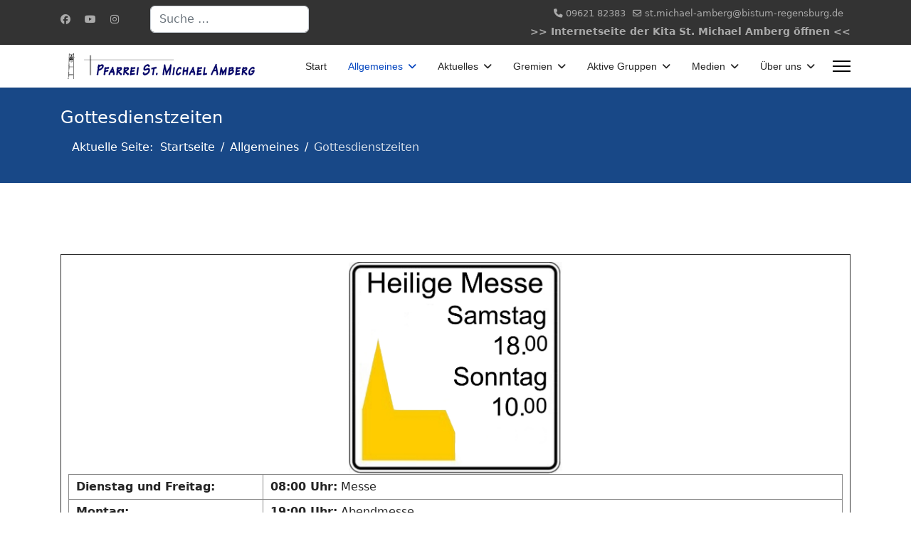

--- FILE ---
content_type: text/html; charset=utf-8
request_url: https://www.st-michael-amberg.de/index.php/allgemeines/gottesdienstzeiten
body_size: 6450
content:

<!doctype html>
<html lang="de-de" dir="ltr">
	<head>
		
		<meta name="viewport" content="width=device-width, initial-scale=1, shrink-to-fit=no">
		<meta charset="utf-8">
	<meta name="generator" content="Joomla! - Open Source Content Management">
	<title>Katholische Kirchengemeinde St. Michael Amberg – Gottesdienstzeiten</title>
	<link href="/images/pfarrei/webseite/logos/logo_turm18.gif" rel="icon" type="image/vnd.microsoft.icon">
	<link href="https://www.st-michael-amberg.de/component/finder/search?format=opensearch&amp;Itemid=101" rel="search" title="OpenSearch Katholische Kirchengemeinde St. Michael Amberg" type="application/opensearchdescription+xml">
<link href="/media/vendor/awesomplete/css/awesomplete.css?1.1.7" rel="stylesheet">
	<link href="/media/vendor/joomla-custom-elements/css/joomla-alert.min.css?0.4.1" rel="stylesheet">
	<link href="/plugins/system/jce/css/content.css?badb4208be409b1335b815dde676300e" rel="stylesheet">
	<link href="/media/plg_system_jcemediabox/css/jcemediabox.min.css?2c837ab2c7cadbdc35b5bd7115e9eff1" rel="stylesheet">
	<link href="/templates/shaper_helixultimate/css/bootstrap.min.css" rel="stylesheet">
	<link href="/plugins/system/helixultimate/assets/css/system-j4.min.css" rel="stylesheet">
	<link href="/media/system/css/joomla-fontawesome.min.css?2fed2b" rel="stylesheet">
	<link href="/templates/shaper_helixultimate/css/template.css" rel="stylesheet">
	<link href="/templates/shaper_helixultimate/css/presets/preset1.css" rel="stylesheet">
	<link href="/templates/shaper_helixultimate/css/custom.css" rel="stylesheet">
	<style>.sp-megamenu-parent > li > a, .sp-megamenu-parent > li > span, .sp-megamenu-parent .sp-dropdown li.sp-menu-item > a{font-family: 'Arial', sans-serif;text-decoration: none;}
</style>
	<style>.menu.nav-pills > li > a, .menu.nav-pills > li > span, .menu.nav-pills .sp-dropdown li.sp-menu-item > a{font-family: 'Arial', sans-serif;text-decoration: none;}
</style>
	<style>.logo-image {height:36px;}.logo-image-phone {height:36px;}</style>
	<style>@media(max-width: 992px) {.logo-image {height: 36px;}.logo-image-phone {height: 36px;}}</style>
	<style>@media(max-width: 576px) {.logo-image {height: 36px;}.logo-image-phone {height: 36px;}}</style>
<script src="/media/vendor/jquery/js/jquery.min.js?3.7.1"></script>
	<script src="/media/legacy/js/jquery-noconflict.min.js?504da4"></script>
	<script type="application/json" class="joomla-script-options new">{"data":{"breakpoints":{"tablet":991,"mobile":480},"header":{"stickyOffset":"100"}},"joomla.jtext":{"MOD_FINDER_SEARCH_VALUE":"Suche &hellip;","COM_FINDER_SEARCH_FORM_LIST_LABEL":"Search Results","JLIB_JS_AJAX_ERROR_OTHER":"Beim Abrufen von JSON-Daten wurde ein HTTP-Statuscode %s zurückgegeben.","JLIB_JS_AJAX_ERROR_PARSE":"Ein Parsing-Fehler trat bei der Verarbeitung der folgenden JSON-Daten auf:<br \/><code style='color:inherit;white-space:pre-wrap;padding:0;margin:0;border:0;background:inherit;'>%s<\/code>","ERROR":"Fehler","MESSAGE":"Nachricht","NOTICE":"Hinweis","WARNING":"Warnung","JCLOSE":"Schließen","JOK":"OK","JOPEN":"Öffnen"},"finder-search":{"url":"\/component\/finder\/?task=suggestions.suggest&format=json&tmpl=component&Itemid=101"},"system.paths":{"root":"","rootFull":"https:\/\/www.st-michael-amberg.de\/","base":"","baseFull":"https:\/\/www.st-michael-amberg.de\/"},"csrf.token":"30580ae3c2ce262beffaf1893faf0768"}</script>
	<script src="/media/system/js/core.min.js?2cb912"></script>
	<script src="/media/vendor/bootstrap/js/alert.min.js?5.3.3" type="module"></script>
	<script src="/media/vendor/bootstrap/js/button.min.js?5.3.3" type="module"></script>
	<script src="/media/vendor/bootstrap/js/carousel.min.js?5.3.3" type="module"></script>
	<script src="/media/vendor/bootstrap/js/collapse.min.js?5.3.3" type="module"></script>
	<script src="/media/vendor/bootstrap/js/dropdown.min.js?5.3.3" type="module"></script>
	<script src="/media/vendor/bootstrap/js/modal.min.js?5.3.3" type="module"></script>
	<script src="/media/vendor/bootstrap/js/offcanvas.min.js?5.3.3" type="module"></script>
	<script src="/media/vendor/bootstrap/js/popover.min.js?5.3.3" type="module"></script>
	<script src="/media/vendor/bootstrap/js/scrollspy.min.js?5.3.3" type="module"></script>
	<script src="/media/vendor/bootstrap/js/tab.min.js?5.3.3" type="module"></script>
	<script src="/media/vendor/bootstrap/js/toast.min.js?5.3.3" type="module"></script>
	<script src="/media/system/js/showon.min.js?e51227" type="module"></script>
	<script src="/media/vendor/awesomplete/js/awesomplete.min.js?1.1.7" defer></script>
	<script src="/media/com_finder/js/finder.min.js?755761" type="module"></script>
	<script src="/media/system/js/messages.min.js?9a4811" type="module"></script>
	<script src="/media/plg_system_jcemediabox/js/jcemediabox.min.js?2c837ab2c7cadbdc35b5bd7115e9eff1"></script>
	<script src="/templates/shaper_helixultimate/js/main.js"></script>
	<script type="application/ld+json">{"@context":"https://schema.org","@type":"BreadcrumbList","@id":"https://www.st-michael-amberg.de/#/schema/BreadcrumbList/17","itemListElement":[{"@type":"ListItem","position":1,"item":{"@id":"https://www.st-michael-amberg.de/","name":"Startseite"}},{"@type":"ListItem","position":2,"item":{"@id":"https://www.st-michael-amberg.de/allgemeines","name":"Allgemeines"}},{"@type":"ListItem","position":3,"item":{"@id":"https://www.st-michael-amberg.de/allgemeines/gottesdienstzeiten","name":"Gottesdienstzeiten"}}]}</script>
	<script>jQuery(document).ready(function(){WfMediabox.init({"base":"\/","theme":"standard","width":"","height":"","lightbox":0,"shadowbox":0,"icons":1,"overlay":1,"overlay_opacity":0,"overlay_color":"","transition_speed":300,"close":2,"labels":{"close":"Close","next":"Next","previous":"Previous","cancel":"Cancel","numbers":"{{numbers}}","numbers_count":"{{current}} of {{total}}","download":"Download"},"swipe":true,"expand_on_click":true});});</script>
	<script>template="shaper_helixultimate";</script>
			</head>
	<body class="site helix-ultimate hu com_content com-content view-category layout-blog task-none itemid-181 de-de ltr sticky-header layout-fluid offcanvas-init offcanvs-position-right">

		
		
		<div class="body-wrapper">
			<div class="body-innerwrapper">
				
	<div class="sticky-header-placeholder"></div>
<div id="sp-top-bar">
	<div class="container">
		<div class="container-inner">
			<div class="row">
				<div id="sp-top1" class="col-lg-6">
					<div class="sp-column text-center text-lg-start">
													<ul class="social-icons"><li class="social-icon-facebook"><a target="_blank" rel="noopener noreferrer" href="https://www.facebook.com/stmichaelamberg/" aria-label="Facebook"><span class="fab fa-facebook" aria-hidden="true"></span></a></li><li class="social-icon-youtube"><a target="_blank" rel="noopener noreferrer" href="https://www.youtube.com/channel/UCvF086-TNYe4kIwfoP1md1Q" aria-label="Youtube"><span class="fab fa-youtube" aria-hidden="true"></span></a></li><li class="social-icon-instagram"><a target="_blank" rel="noopener noreferrer" href="https://www.instagram.com/pfarrei_st.michael_amberg/" aria-label="Instagram"><span class="fab fa-instagram" aria-hidden="true"></span></a></li><li class="social-icon-custom"><a target="_blank" rel="noopener noreferrer" href="https://de.wikipedia.org/wiki/St._Michael_(Amberg)" aria-label="Custom"><span class="fab fa-custom" aria-hidden="true"></span></a></li></ul>						
												<div class="sp-module "><div class="sp-module-content">
<form class="mod-finder js-finder-searchform form-search" action="/component/finder/search?Itemid=101" method="get" role="search">
    <label for="mod-finder-searchword134" class="visually-hidden finder">Suchen</label><input type="text" name="q" id="mod-finder-searchword134" class="js-finder-search-query form-control" value="" placeholder="Suche &hellip;">
            <input type="hidden" name="Itemid" value="101"></form>
</div></div>
					</div>
				</div>

				<div id="sp-top2" class="col-lg-6">
					<div class="sp-column text-center text-lg-end">
						
													<ul class="sp-contact-info"><li class="sp-contact-phone"><span class="fas fa-phone" aria-hidden="true"></span> <a href="tel:0962182383">09621 82383</a></li><li class="sp-contact-email"><span class="far fa-envelope" aria-hidden="true"></span> <a href="mailto:st.michael-amberg@bistum-regensburg.de">st.michael-amberg@bistum-regensburg.de</a></li></ul>												<div class="sp-module "><div class="sp-module-content">
<div id="mod-custom109" class="mod-custom custom">
    <div style="margin-top: 5px;"><a href="https://www.kita-st-michael-amberg.de/" target="_blank" rel="noopener"><strong>&gt;&gt; Internetseite der Kita St. Michael Amberg öffnen &lt;&lt;</strong></a></div></div>
</div></div>
					</div>
				</div>
			</div>
		</div>
	</div>
</div>

<header id="sp-header">
	<div class="container">
		<div class="container-inner">
			<div class="row">
				<!-- Logo -->
				<div id="sp-logo" class="col-auto">
					<div class="sp-column">
						<div class="logo"><a href="/">
				<img class='logo-image  d-none d-lg-inline-block'
					srcset='https://www.st-michael-amberg.de/images/pfarrei/webseite/logos/logo_st_michael_title_v3.gif 1x, https://www.st-michael-amberg.de/images/pfarrei/webseite/logos/logo_st_michael_title_v3.gif 2x'
					src='https://www.st-michael-amberg.de/images/pfarrei/webseite/logos/logo_st_michael_title_v3.gif'
					height='36'
					alt='Katholische Kirchengemeinde St. Michael Amberg'
				/>
				<img class="logo-image-phone d-inline-block d-lg-none" src="https://www.st-michael-amberg.de/images/pfarrei/webseite/logos/logo_st_michael_title_v3.gif" alt="Katholische Kirchengemeinde St. Michael Amberg" /></a></div>						
					</div>
				</div>

				<!-- Menu -->
				<div id="sp-menu" class="col-auto flex-auto">
					<div class="sp-column d-flex justify-content-end align-items-center">
						<nav class="sp-megamenu-wrapper d-flex" role="navigation" aria-label="navigation"><ul class="sp-megamenu-parent menu-animation-fade-up d-none d-lg-block"><li class="sp-menu-item"><a   href="/"  >Start</a></li><li class="sp-menu-item sp-has-child active"><a   href="/allgemeines"  >Allgemeines</a><div class="sp-dropdown sp-dropdown-main sp-menu-right" style="width: 240px;"><div class="sp-dropdown-inner"><ul class="sp-dropdown-items"><li class="sp-menu-item current-item active"><a aria-current="page"  href="/allgemeines/gottesdienstzeiten"  >Gottesdienstzeiten</a></li><li class="sp-menu-item"><a   href="/allgemeines/pfarrbuero"  >Pfarrbüro</a></li><li class="sp-menu-item"><a   href="/allgemeines/pfarrheim-pfarrzentrum-st-michael"  >Pfarrheim / Pfarrzentrum St. Michael</a></li><li class="sp-menu-item"><a   href="/allgemeines/krankenhausbesuchsdienst"  >Krankenhausbesuchsdienst</a></li><li class="sp-menu-item"><a   href="/allgemeines/geschichte"  >Geschichte</a></li><li class="sp-menu-item"><a   href="/allgemeines/links"  >Links</a></li></ul></div></div></li><li class="sp-menu-item sp-has-child"><a   href="/aktuelles"  >Aktuelles</a><div class="sp-dropdown sp-dropdown-main sp-menu-right" style="width: 240px;"><div class="sp-dropdown-inner"><ul class="sp-dropdown-items"><li class="sp-menu-item"><a   href="/aktuelles/aktueller-pfarrbrief"  >Aktueller Pfarrbrief</a></li><li class="sp-menu-item"><a   href="/aktuelles/aktueller-kirchenanzeiger"  >Aktueller Kirchenanzeiger</a></li><li class="sp-menu-item"><a   href="/aktuelles/aktuelle-veranstaltungen"  >Aktuelle Veranstaltungen</a></li><li class="sp-menu-item"><a   href="/aktuelles/oeffentlicher-kalender-pfarrei-st-michael-amberg"  >Öffentlicher Kalender Pfarrei St. Michael Amberg</a></li><li class="sp-menu-item"><a   href="/aktuelles/terminliste"  >Terminliste</a></li><li class="sp-menu-item"><a   href="/aktuelles/berichte-bilder"  >Berichte &amp; Bilder</a></li></ul></div></div></li><li class="sp-menu-item sp-has-child"><a   href="/gremien"  >Gremien</a><div class="sp-dropdown sp-dropdown-main sp-menu-right" style="width: 240px;"><div class="sp-dropdown-inner"><ul class="sp-dropdown-items"><li class="sp-menu-item sp-has-child"><a   href="/gremien/pfarrgemeinderat"  >Pfarrgemeinderat</a><div class="sp-dropdown sp-dropdown-sub sp-menu-right" style="width: 240px;"><div class="sp-dropdown-inner"><ul class="sp-dropdown-items"><li class="sp-menu-item"><a   href="/gremien/pfarrgemeinderat/ergebnis-der-pfarrgemeinderatswahl-2022"  >Ergebnis der Pfarrgemeinderatswahl 2022</a></li></ul></div></div></li><li class="sp-menu-item sp-has-child"><a   href="/gremien/kirchenverwaltung"  >Kirchenverwaltung</a><div class="sp-dropdown sp-dropdown-sub sp-menu-right" style="width: 240px;"><div class="sp-dropdown-inner"><ul class="sp-dropdown-items"><li class="sp-menu-item"><a   href="/gremien/kirchenverwaltung/ergebnis-der-kirchenverwaltungswahl-2024"  >Ergebnis der Kirchenverwaltungswahl 2024</a></li></ul></div></div></li><li class="sp-menu-item"><a   href="/gremien/sachausschuesse"  >Sachausschüsse</a></li></ul></div></div></li><li class="sp-menu-item sp-has-child"><a   href="/aktive-gruppen"  >Aktive Gruppen</a><div class="sp-dropdown sp-dropdown-main sp-menu-right" style="width: 240px;"><div class="sp-dropdown-inner"><ul class="sp-dropdown-items"><li class="sp-menu-item sp-has-child"><a   href="/aktive-gruppen/choere-und-musikgruppen"  >Chöre und Musikgruppen</a><div class="sp-dropdown sp-dropdown-sub sp-menu-right" style="width: 240px;"><div class="sp-dropdown-inner"><ul class="sp-dropdown-items"><li class="sp-menu-item"><a   href="/aktive-gruppen/choere-und-musikgruppen/kinderchor-happy-heaven-kids"  >Kinderchor &quot;Happy Heaven Kids&quot;</a></li><li class="sp-menu-item"><a   href="/aktive-gruppen/choere-und-musikgruppen/chor-sms"  >Chor &quot;sms&quot;</a></li><li class="sp-menu-item"><a   href="/aktive-gruppen/choere-und-musikgruppen/chorgemeinschaft-st-michael"  >Chorgemeinschaft St. Michael</a></li></ul></div></div></li><li class="sp-menu-item sp-has-child"><a   href="/aktive-gruppen/ministranten"  >Ministranten</a><div class="sp-dropdown sp-dropdown-sub sp-menu-right" style="width: 240px;"><div class="sp-dropdown-inner"><ul class="sp-dropdown-items"><li class="sp-menu-item"><a   href="/aktive-gruppen/ministranten/ministrantenaufnahme"  >Ministrantenaufnahme</a></li></ul></div></div></li><li class="sp-menu-item sp-has-child"><a   href="/aktive-gruppen/kjg"  >KjG</a><div class="sp-dropdown sp-dropdown-sub sp-menu-right" style="width: 240px;"><div class="sp-dropdown-inner"><ul class="sp-dropdown-items"><li class="sp-menu-item"><a   href="/aktive-gruppen/kjg/kjg-gruppen"  >KjG-Gruppen</a></li></ul></div></div></li><li class="sp-menu-item"><a   href="/aktive-gruppen/kindertreff-drachenbande"  >Kindertreff / Drachenbande</a></li><li class="sp-menu-item"><a   href="/aktive-gruppen/senioren-in-st-michael"  >Senioren in St. Michael</a></li></ul></div></div></li><li class="sp-menu-item sp-has-child"><a   href="/medien"  >Medien</a><div class="sp-dropdown sp-dropdown-main sp-menu-right" style="width: 240px;"><div class="sp-dropdown-inner"><ul class="sp-dropdown-items"><li class="sp-menu-item"><a   href="/medien/fotogalerien"  >Fotogalerien </a></li><li class="sp-menu-item sp-has-child"><a   href="/medien/videos"  >Videos</a><div class="sp-dropdown sp-dropdown-sub sp-menu-right" style="width: 240px;"><div class="sp-dropdown-inner"><ul class="sp-dropdown-items"><li class="sp-menu-item"><a   href="/medien/videos/aktuelle-videos"  >Aktuelle Videos</a></li><li class="sp-menu-item"><a   href="/medien/videos/allgemeine-videos"  >Allgemeine Videos</a></li></ul></div></div></li></ul></div></div></li><li class="sp-menu-item sp-has-child"><a   href="/ueber-uns"  >Über uns</a><div class="sp-dropdown sp-dropdown-main sp-menu-right" style="width: 240px;"><div class="sp-dropdown-inner"><ul class="sp-dropdown-items"><li class="sp-menu-item"><a   href="/ueber-uns/kontakt"  >Kontakt</a></li><li class="sp-menu-item"><a   href="/ueber-uns/ueber-uns"  >Über uns</a></li><li class="sp-menu-item"><a   href="/ueber-uns/stellenangebote"  >Stellenangebote</a></li><li class="sp-menu-item"><a   href="/ueber-uns/impressum"  >Impressum</a></li><li class="sp-menu-item"><a   href="/ueber-uns/institutionelles-schutzkonzept"  >Institutionelles Schutzkonzept</a></li><li class="sp-menu-item"><a   href="/ueber-uns/datenschutzerklaerung"  >Datenschutzerklärung</a></li><li class="sp-menu-item"><a   href="/ueber-uns/login"  >Login</a></li></ul></div></div></li></ul><a id="offcanvas-toggler" aria-label="Menu" class="offcanvas-toggler-right" href="#"><div class="burger-icon" aria-hidden="true"><span></span><span></span><span></span></div></a></nav>						

						<!-- Related Modules -->
						<div class="d-none d-lg-flex header-modules align-items-center">
							
													</div>

						<!-- if offcanvas position right -->
													<a id="offcanvas-toggler"  aria-label="Menu" title="Menu"  class="mega_offcanvas offcanvas-toggler-secondary offcanvas-toggler-right d-flex align-items-center" href="#">
							<div class="burger-icon"><span></span><span></span><span></span></div>
							</a>
											</div>
				</div>
			</div>
		</div>
	</div>
</header>
				<main id="sp-main">
					
<section id="sp-section-1" >

				
	
<div class="row">
	<div id="sp-title" class="col-lg-12 "><div class="sp-column "><div class="sp-page-title"style="background-color: #184887;"><div class="container"><h2 class="sp-page-title-heading">Gottesdienstzeiten</h2><nav class="mod-breadcrumbs__wrapper" aria-label="Navigationspfad">
	<ol class="mod-breadcrumbs breadcrumb px-3 py-2">
					<li class="mod-breadcrumbs__here float-start">
				Aktuelle Seite: &#160;
			</li>
		
		<li class="mod-breadcrumbs__item breadcrumb-item"><a href="/" class="pathway"><span>Startseite</span></a></li><li class="mod-breadcrumbs__item breadcrumb-item"><a href="/allgemeines" class="pathway"><span>Allgemeines</span></a></li><li class="mod-breadcrumbs__item breadcrumb-item active"><span>Gottesdienstzeiten</span></li>	</ol>
	</nav></div></div></div></div></div>
				
	</section>

<section id="sp-main-body" >

										<div class="container">
					<div class="container-inner">
						
	
<div class="row">
	
<div id="sp-component" class="col-lg-12 ">
	<div class="sp-column ">
		<div id="system-message-container" aria-live="polite">
	</div>


		
		<style>.article-list.grid {--columns: 1;}</style>
<div class="blog">
	
	
	
	
			<div class="category-desc clearfix">
													<table border="1" style="width: 100%; height: 162px; background-color: #ffffff; margin-left: auto; margin-right: auto;" cellpadding="5">
<tbody>
<tr>
<td style="padding: 10px;"><img src="/images/pfarrei/bilder/Allgemeines_Bilder/godizeiten-logo25.jpg" alt="godi" width="300" height="298" style="display: block; margin-left: auto; margin-right: auto;" />
<table style="width: 100%;">
<tbody>
<tr>
<td style="padding: 5px 10px 5px 10px; border: 1px solid #8a8a8a;"><strong>Dienstag und Freitag:</strong></td>
<td style="padding: 5px 10px 5px 10px; ; border: 1px solid #8a8a8a;"><strong>08:00 Uhr:</strong> Messe&nbsp;</td>
</tr>
<tr>
<td style="padding: 5px 10px 5px 10px; ; border: 1px solid #8a8a8a;"><strong>Montag:&nbsp;</strong></td>
<td style="padding: 5px 10px 5px 10px; ; border: 1px solid #8a8a8a;"><strong>19:00 Uhr:</strong> Abendmesse</td>
</tr>
<tr>
<td style="padding: 5px 10px 5px 10px; ; border: 1px solid #8a8a8a;"><strong>Mittwoch:</strong></td>
<td style="padding: 5px 10px 5px 10px; ; border: 1px solid #8a8a8a;"><strong>18:00 Uhr:</strong>&nbsp;Abendmesse<br /><strong>19:00 Uhr:</strong> jeden 1. Mittwoch im Monat "Atemholen im Alltag" (außer im Mai)</td>
</tr>
<tr>
<td style="padding: 5px 10px 5px 10px; ; border: 1px solid #8a8a8a;"><strong>Donnerstag</strong></td>
<td style="padding: 5px 10px 5px 10px; ; border: 1px solid #8a8a8a;"><strong>19:00 Uhr:</strong> Abendmesse in Gailoh</td>
</tr>
<tr>
<td style="padding: 5px 10px 5px 10px; ; border: 1px solid #8a8a8a;"><strong>Samstag</strong></td>
<td style="padding: 5px 10px 5px 10px; ; border: 1px solid #8a8a8a;"><strong>17:30 Uhr:</strong> Rosenkranz<br /> <strong>18:00 Uhr:</strong> Vorabendmesse</td>
</tr>
<tr>
<td style="padding: 5px 10px 5px 10px; ; border: 1px solid #8a8a8a;"><strong>Sonntag</strong></td>
<td style="padding: 5px 10px; border: 1px solid #8a8a8a;"><strong>10:00 Uhr:</strong> Familiengottesdienst</td>
</tr>
</tbody>
</table>
<br />In der Fastenzeit und im Advent findet jeden Freitag um 06:00 Uhr eine Frühschicht mit anschließendem Frühstück im Pfarrheim statt.<br /><br /> Einmal im Monat findet an einem Mittwoch um 20:30 Uhr ein Feierabendgottesdienst zu später Stunde statt. Den genauen Termin entnehmen sie bitte unserem <a href="/aktuelles/terminliste">Terminkalender</a>.<br /><br /> Änderungen der Gottesdienstzeiten, vor allem in den Ferien, entnehmen Sie bitte dem Pfarrbrief.<br /><br /> Beichtgelegenheit haben Sie am Samstag ab ca. 17:25 Uhr und vor den Festtagen zu den im <strong><a href="/aktuelles/aktueller-pfarrbrief">Pfarrbrief</a> </strong>ausgedruckten Zeiten.<br /><br /></td>
</tr>
</tbody>
</table>
<p>&nbsp;</p>								</div>
	
				
		
	
	
	
	
	</div>


			</div>
</div>
</div>
											</div>
				</div>
						
	</section>

<footer id="sp-footer" >

						<div class="container">
				<div class="container-inner">
			
	
<div class="row">
	<div id="sp-footer1" class="col-lg-12 "><div class="sp-column "><div class="sp-module "><div class="sp-module-content">
<div id="mod-custom128" class="mod-custom custom">
    <table style="width: 100%; border-bottom: 1px solid #ffffff; margin-bottom: 5px;">
<tbody>
<tr>
<td style="width: 33%; text-align: center; padding-bottom: 5px;"><a href="/ueber-uns/impressum">Impressum</a>&nbsp;&nbsp;·&nbsp;&nbsp;<a href="/ueber-uns/datenschutzerklaerung">Datenschutzerklärung</a>&nbsp;&nbsp;·&nbsp;&nbsp;<a href="https://www.facebook.com/stmichaelamberg/" target="_blank" rel="noopener">Wir auf Facebook</a>&nbsp;&nbsp;·&nbsp;&nbsp;<a href="https://www.instagram.com/pfarrei_st.michael_amberg/" target="_blank" rel="noopener">Wir auf Instagram</a>&nbsp;&nbsp;·&nbsp;&nbsp;<a href="https://de.wikipedia.org/wiki/St._Michael_(Amberg)" target="_blank" rel="noopener">Wikipedia</a></td>
</tr>
</tbody>
</table></div>
</div></div><span class="sp-copyright">© 2026 Kath. Kirchenstiftung St. Michael Amberg</span></div></div></div>
							</div>
			</div>
			
	</footer>
				</main>
			</div>
		</div>

		<!-- Off Canvas Menu -->
		<div class="offcanvas-overlay"></div>
		<!-- Rendering the offcanvas style -->
		<!-- If canvas style selected then render the style -->
		<!-- otherwise (for old templates) attach the offcanvas module position -->
					<div class="offcanvas-menu border-menu">
	<div class="d-flex align-items-center p-3 pt-4">
				<a href="#" class="close-offcanvas" role="button" aria-label="Close Off-canvas">
			<div class="burger-icon" aria-hidden="true">
				<span></span>
				<span></span>
				<span></span>
			</div>
		</a>
	</div>
	<div class="offcanvas-inner">
		<div class="d-flex header-modules mb-3">
							<div class="sp-module "><div class="sp-module-content">
<form class="mod-finder js-finder-searchform form-search" action="/component/finder/search?Itemid=101" method="get" role="search">
    <label for="mod-finder-searchword0" class="visually-hidden finder">Suchen</label><input type="text" name="q" id="mod-finder-searchword0" class="js-finder-search-query form-control" value="" placeholder="Suche &hellip;">
            <input type="hidden" name="Itemid" value="101"></form>
</div></div>			
							<div class="sp-module">
<a class="sp-sign-in" href="/component/users/login?Itemid=101" ><span class="far fa-user me-1" aria-hidden="true"></span><span class="signin-text d-none d-lg-inline-block">Sign In</span></a>
</div>					</div>
		
					<div class="sp-module "><div class="sp-module-content"><ul class="menu nav-pills">
<li class="item-101 default"><a href="/" >Start</a></li><li class="item-217 active menu-deeper menu-parent"><a href="/allgemeines" >Allgemeines<span class="menu-toggler"></span></a><ul class="menu-child"><li class="item-181 current active"><a href="/allgemeines/gottesdienstzeiten" >Gottesdienstzeiten</a></li><li class="item-182"><a href="/allgemeines/pfarrbuero" >Pfarrbüro</a></li><li class="item-183"><a href="/allgemeines/pfarrheim-pfarrzentrum-st-michael" >Pfarrheim / Pfarrzentrum St. Michael</a></li><li class="item-219"><a href="/allgemeines/krankenhausbesuchsdienst" >Krankenhausbesuchsdienst</a></li><li class="item-220"><a href="/allgemeines/geschichte" >Geschichte</a></li><li class="item-221"><a href="/allgemeines/links" >Links</a></li></ul></li><li class="item-218 menu-deeper menu-parent"><a href="/aktuelles" >Aktuelles<span class="menu-toggler"></span></a><ul class="menu-child"><li class="item-223"><a href="/aktuelles/aktueller-pfarrbrief" >Aktueller Pfarrbrief</a></li><li class="item-224"><a href="/aktuelles/aktueller-kirchenanzeiger" >Aktueller Kirchenanzeiger</a></li><li class="item-190"><a href="/aktuelles/aktuelle-veranstaltungen" >Aktuelle Veranstaltungen</a></li><li class="item-225"><a href="/aktuelles/oeffentlicher-kalender-pfarrei-st-michael-amberg" >Öffentlicher Kalender Pfarrei St. Michael Amberg</a></li><li class="item-226"><a href="/aktuelles/terminliste" >Terminliste</a></li><li class="item-193"><a href="/aktuelles/berichte-bilder" >Berichte &amp; Bilder</a></li></ul></li><li class="item-216 menu-deeper menu-parent"><a href="/gremien" >Gremien<span class="menu-toggler"></span></a><ul class="menu-child"><li class="item-198 menu-deeper menu-parent"><a href="/gremien/pfarrgemeinderat" >Pfarrgemeinderat<span class="menu-toggler"></span></a><ul class="menu-child"><li class="item-200"><a href="/gremien/pfarrgemeinderat/ergebnis-der-pfarrgemeinderatswahl-2022" >Ergebnis der Pfarrgemeinderatswahl 2022</a></li></ul></li><li class="item-194 menu-deeper menu-parent"><a href="/gremien/kirchenverwaltung" >Kirchenverwaltung<span class="menu-toggler"></span></a><ul class="menu-child"><li class="item-199"><a href="/gremien/kirchenverwaltung/ergebnis-der-kirchenverwaltungswahl-2024" >Ergebnis der Kirchenverwaltungswahl 2024</a></li></ul></li><li class="item-195"><a href="/gremien/sachausschuesse" >Sachausschüsse</a></li></ul></li><li class="item-214 menu-deeper menu-parent"><a href="/aktive-gruppen" >Aktive Gruppen<span class="menu-toggler"></span></a><ul class="menu-child"><li class="item-213 menu-deeper menu-parent"><a href="/aktive-gruppen/choere-und-musikgruppen" >Chöre und Musikgruppen<span class="menu-toggler"></span></a><ul class="menu-child"><li class="item-202"><a href="/aktive-gruppen/choere-und-musikgruppen/kinderchor-happy-heaven-kids" >Kinderchor &quot;Happy Heaven Kids&quot;</a></li><li class="item-203"><a href="/aktive-gruppen/choere-und-musikgruppen/chor-sms" >Chor &quot;sms&quot;</a></li><li class="item-205"><a href="/aktive-gruppen/choere-und-musikgruppen/chorgemeinschaft-st-michael" >Chorgemeinschaft St. Michael</a></li></ul></li><li class="item-206 menu-deeper menu-parent"><a href="/aktive-gruppen/ministranten" >Ministranten<span class="menu-toggler"></span></a><ul class="menu-child"><li class="item-207"><a href="/aktive-gruppen/ministranten/ministrantenaufnahme" >Ministrantenaufnahme</a></li></ul></li><li class="item-208 menu-deeper menu-parent"><a href="/aktive-gruppen/kjg" >KjG<span class="menu-toggler"></span></a><ul class="menu-child"><li class="item-209"><a href="/aktive-gruppen/kjg/kjg-gruppen" >KjG-Gruppen</a></li></ul></li><li class="item-212"><a href="/aktive-gruppen/kindertreff-drachenbande" >Kindertreff / Drachenbande</a></li><li class="item-215"><a href="/aktive-gruppen/senioren-in-st-michael" >Senioren in St. Michael</a></li></ul></li><li class="item-232 menu-deeper menu-parent"><a href="/medien" >Medien<span class="menu-toggler"></span></a><ul class="menu-child"><li class="item-332"><a href="/medien/fotogalerien" >Fotogalerien </a></li><li class="item-233 menu-deeper menu-parent"><a href="/medien/videos" >Videos<span class="menu-toggler"></span></a><ul class="menu-child"><li class="item-234"><a href="/medien/videos/aktuelle-videos" >Aktuelle Videos</a></li><li class="item-235"><a href="/medien/videos/allgemeine-videos" >Allgemeine Videos</a></li></ul></li></ul></li><li class="item-167 menu-deeper menu-parent"><a href="/ueber-uns" >Über uns<span class="menu-toggler"></span></a><ul class="menu-child"><li class="item-228"><a href="/ueber-uns/kontakt" >Kontakt</a></li><li class="item-229"><a href="/ueber-uns/ueber-uns" >Über uns</a></li><li class="item-166"><a href="/ueber-uns/stellenangebote" >Stellenangebote</a></li><li class="item-230"><a href="/ueber-uns/impressum" >Impressum</a></li><li class="item-355"><a href="/ueber-uns/institutionelles-schutzkonzept" >Institutionelles Schutzkonzept</a></li><li class="item-227"><a href="/ueber-uns/datenschutzerklaerung" >Datenschutzerklärung</a></li><li class="item-231"><a href="/ueber-uns/login" >Login</a></li></ul></li></ul>
</div></div>		
		
					<div class="mb-4">
				<ul class="sp-contact-info"><li class="sp-contact-phone"><span class="fas fa-phone" aria-hidden="true"></span> <a href="tel:0962182383">09621 82383</a></li><li class="sp-contact-email"><span class="far fa-envelope" aria-hidden="true"></span> <a href="mailto:st.michael-amberg@bistum-regensburg.de">st.michael-amberg@bistum-regensburg.de</a></li></ul>			</div>
		
					<ul class="social-icons"><li class="social-icon-facebook"><a target="_blank" rel="noopener noreferrer" href="https://www.facebook.com/stmichaelamberg/" aria-label="Facebook"><span class="fab fa-facebook" aria-hidden="true"></span></a></li><li class="social-icon-youtube"><a target="_blank" rel="noopener noreferrer" href="https://www.youtube.com/channel/UCvF086-TNYe4kIwfoP1md1Q" aria-label="Youtube"><span class="fab fa-youtube" aria-hidden="true"></span></a></li><li class="social-icon-instagram"><a target="_blank" rel="noopener noreferrer" href="https://www.instagram.com/pfarrei_st.michael_amberg/" aria-label="Instagram"><span class="fab fa-instagram" aria-hidden="true"></span></a></li><li class="social-icon-custom"><a target="_blank" rel="noopener noreferrer" href="https://de.wikipedia.org/wiki/St._Michael_(Amberg)" aria-label="Custom"><span class="fab fa-custom" aria-hidden="true"></span></a></li></ul>				
					
		
		<!-- custom module position -->
		
	</div>
</div>				

		
		

		<!-- Go to top -->
					<a href="#" class="sp-scroll-up" aria-label="Scroll Up"><span class="fas fa-angle-up" aria-hidden="true"></span></a>
					</body>
</html>

--- FILE ---
content_type: text/css
request_url: https://www.st-michael-amberg.de/templates/shaper_helixultimate/css/custom.css
body_size: -4
content:
.article-list .article .featured-article-badge {
   display: none;
}

.article-details .featured-article-badge { 
display: none; 
visibility: hidden;
}